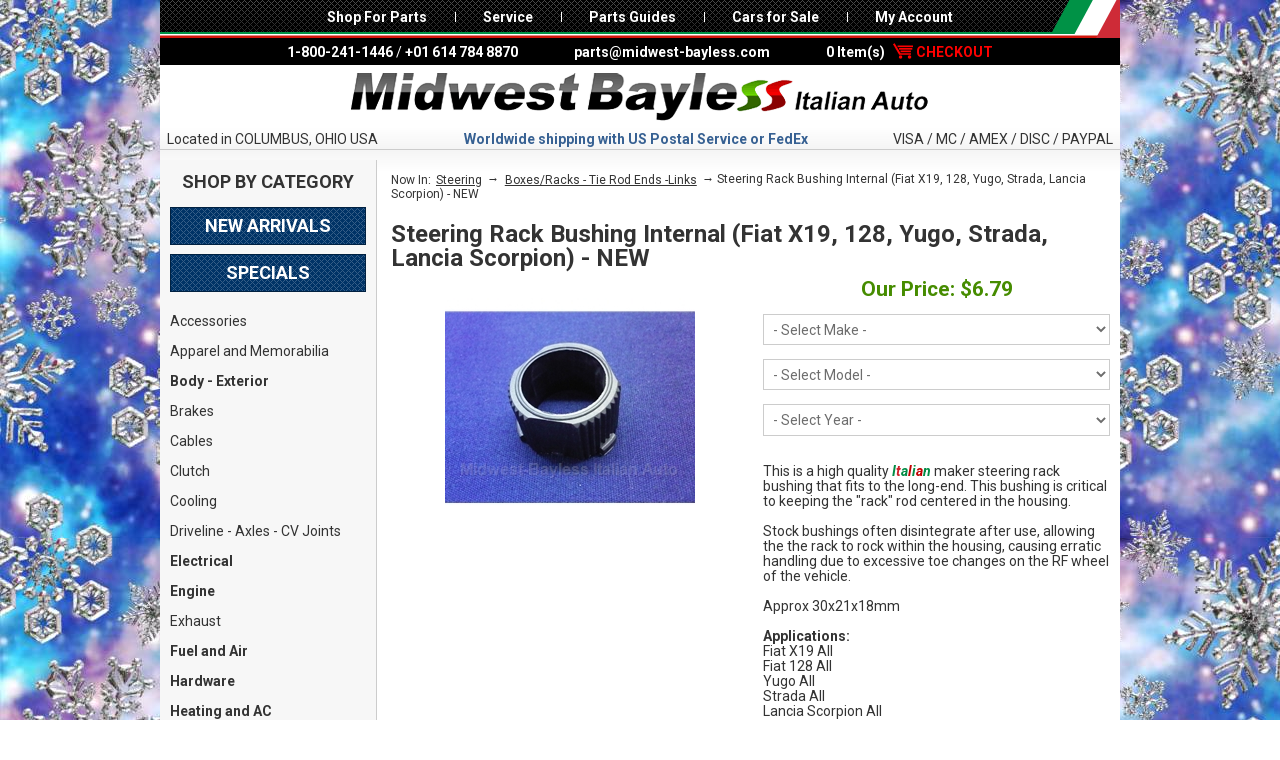

--- FILE ---
content_type: text/html; charset=utf-8
request_url: https://www.midwest-bayless.com/p-15799-4330731-steering-rack-bushing-internal-fiat-x19-128-yugo-strada-lancia-scorpion-new.aspx
body_size: 26733
content:

<!DOCTYPE html> 


<html>
<head id="ctl00_head1"><meta name="viewport" content="width=device-width,&#32;initial-scale=1" /><meta http-equiv="Content-Type" content="text/html;&#32;charset=utf-8" /><title>
	Steering Rack Bushing Internal (Fiat X19, 128, Yugo, Strada, Lancia Scorpion) - NEW
</title><meta name="description" content="Steering&#32;Rack&#32;Bushing&#32;Internal&#32;(Fiat&#32;X19,&#32;128,&#32;Yugo,&#32;Strada,&#32;Lancia&#32;Scorpion)&#32;-&#32;NEW" /><meta name="keywords" content="Fiat&#32;Bertone&#32;X19&#32;Steering&#32;Rack&#32;and&#32;pinion&#32;internal&#32;right&#32;side&#32;Bushing&#32;(74-88)&#32;1974&#32;1975&#32;1976&#32;1977&#32;1978&#32;1979&#32;1980&#32;1981&#32;1982&#32;1983&#32;1984&#32;1985&#32;1986&#32;1987&#32;1988&#32;128&#32;lancia&#32;scorpion&#32;yugo&#32;strada&#32;4330731" />
    
    
  
    <script type="text/javascript" src="https://ajax.googleapis.com/ajax/libs/jquery/2.1.4/jquery.min.js"></script>
    <script type="text/javascript" src="jscripts/isearch.js"></script>
    <script type="text/javascript" src="jscripts/tsearch.js"></script>
    <script type="text/javascript" src="jscripts/CompunixAPSC.js"></script>
    
    <script type="text/javascript">
        adnsf$ = jQuery; 
    </script>
    <script type="text/javascript" src="jscripts/revAjax.js"></script> 

    <link rel="icon" type="image/jpeg" href="https://www.midwest-bayless.com/images/bookmark-logo.jpg">
<meta property="og:title" content="Steering Rack Bushing Internal (Fiat X19, 128, Yugo, Strada, Lancia Scorpion) - NEW">
<meta property="og:image" content="http://www.midwest-bayless.com/watermark.axd?size=icon&amp;imgurl=images/Product/icon/15799.jpg">
<meta property="og:description" content=""><script type="text/javascript" src="jscripts/shadowbox.js"></script><link rel="stylesheet" type="text/css" href="App_Templates/Skin_1/shadowbox.css" media="screen"><link rel="stylesheet" href="https://fonts.googleapis.com/css?family=Roboto:400,700,400italic,700italic,900,900italic" /><link rel="stylesheet" href="App_Templates/Skin_11/styles.css" /><link rel="stylesheet" href="App_Templates/Skin_11/stylescustom.css" />
    <!--[if lt IE 9]><script src="https://html5shiv.googlecode.com/svn/trunk/html5.js"></script><![endif]-->

    <!--COMPUNIX-->
    
    <script type="text/javascript" >
        function openPopOverlay(id) {
            document.getElementById(id).style.display = "block";
            document.getElementById(id).style.backgroundColor = "white";
            document.getElementById(id).style.position = "absolute";
            document.getElementById(id).style.textAlign = "center";
        }

        function closePopOverlay(id) {
            document.getElementById(id).style.display = "none";
            document.getElementById('outStockEmailRegistered').style.display = "block";
        }

        function submitEmail(productid, variantid) {
            var suffix = productid + '_' + variantid;
            var email = $('#EmailNotificationBox_' + suffix).val();

            if (email.length > 5) {
                var emailDiv = 'EmailBox_' + suffix;
                var url = 'AjaxEmailNotification.aspx';
 
                $.ajax({
                    type: "GET",
                    url: url,
                    data: 'Email=' + email + '&ProductID=' + productid + '&VariantID=' + variantid
                }).done(function () {
                    closePopOverlay(emailDiv);
                });
            }
            else {
                alert('Please enter your email address.');
            }
        }
    </script>
    <!--COMPUNIX-->

    <meta name="google-site-verification" content="Y9gILP1LhCYpgAcWXstYwmHNJe4VuMPMJxMEblzuQZ0" />

<!-- Google tag (gtag.js) -->
<script async src="https://www.googletagmanager.com/gtag/js?id=G-7973G540EZ"></script>
<script>
  window.dataLayer = window.dataLayer || [];
  function gtag(){dataLayer.push(arguments);}
  gtag('js', new Date());

  gtag('config', 'G-7973G540EZ');
</script>

<!-- Google Tag Manager -->
<script>(function(w,d,s,l,i){w[l]=w[l]||[];w[l].push({'gtm.start': new Date().getTime(),event:'gtm.js'});var f=d.getElementsByTagName(s)[0],j=d.createElement(s),dl=l!='dataLayer'?'&l='+l:'';j.async=true;j.src='https://www.googletagmanager.com/gtm.js?id='+i+dl;f.parentNode.insertBefore(j,f);})(window,document,'script','dataLayer','GTM-K6L7B67');</script>
<!-- End Google Tag Manager -->


<link href="App_Themes/Skin_11/base.css" type="text/css" rel="stylesheet" /><link href="App_Themes/Skin_11/FacebookSSO.css" type="text/css" rel="stylesheet" /></head>
<body onload="_googWcmGet('headerPhone', '800-241-1446')">

<!-- Google Tag Manager (noscript) -->
<noscript><iframe src="https://www.googletagmanager.com/ns.html?id=GTM-K6L7B67" height="0" width="0" style="display:none;visibility:hidden"></iframe></noscript>
<!-- End Google Tag Manager (noscript) -->


	<!-- Global site tag (gtag.js) - Google Ads: 1063834739 -->
<script async src="https://www.googletagmanager.com/gtag/js?id=AW-1063834739"></script>
<script>
  window.dataLayer = window.dataLayer || [];
  function gtag(){dataLayer.push(arguments);}
  gtag('js', new Date());

  gtag('config', 'AW-1063834739');
</script>

    

    <!--
PAGE INVOCATION: /p-15799-4330731-steering-rack-bushing-internal-fiat-x19-128-yugo-strada-lancia-scorpion-new.aspx
PAGE REFERRER: 
STORE LOCALE: en-US
STORE CURRENCY: USD
CUSTOMER ID: 0
AFFILIATE ID: 0
CUSTOMER LOCALE: en-US
CURRENCY SETTING: USD
CACHE MENUS: True
-->

    <form method="post" action="showProduct.aspx?SEName=4330731-steering-rack-bushing-internal-fiat-x19-128-yugo-strada-lancia-scorpion-new&amp;ProductID=15799" id="aspnetForm">
<div class="aspNetHidden">
<input type="hidden" name="__EVENTTARGET" id="__EVENTTARGET" value="" />
<input type="hidden" name="__EVENTARGUMENT" id="__EVENTARGUMENT" value="" />
<input type="hidden" name="__VIEWSTATE" id="__VIEWSTATE" value="/[base64]/U0VOYW1lPTQzMzA3MzEtc3RlZXJpbmctcmFjay1idXNoaW5nLWludGVybmFsLWZpYXQteDE5LTEyOC15dWdvLXN0cmFkYS1sYW5jaWEtc2NvcnBpb24tbmV3JlByb2R1Y3RJRD0xNTc5ORYEAgIPZBYCAgEPZBYCAgEPFgIeBFRleHQF/[base64]/c2l6ZT1sYXJnZSZpbWd1cmw9aW1hZ2VzL1Byb2R1Y3QvbGFyZ2UvMTU3OTkuanBnJykiPlZpZXcgTGFyZ2VyIEltYWdlPC9hPjwvZGl2PjxpbnB1dCB0eXBlPSJoaWRkZW4iIGlkPSJwb3B1cEltYWdlVVJMIiB2YWx1ZT0iL3dhdGVybWFyay5heGQ/[base64]/[base64]/[base64]/[base64]/0gIll9hk" />
</div>

<script type="text/javascript">
//<![CDATA[
var theForm = document.forms['aspnetForm'];
if (!theForm) {
    theForm = document.aspnetForm;
}
function __doPostBack(eventTarget, eventArgument) {
    if (!theForm.onsubmit || (theForm.onsubmit() != false)) {
        theForm.__EVENTTARGET.value = eventTarget;
        theForm.__EVENTARGUMENT.value = eventArgument;
        theForm.submit();
    }
}
//]]>
</script>


<script src="/WebResource.axd?d=X-7xAGVCFoKjf6PwYtgzWOyPjnpJ_qolCkXHWWVolPCQlFgQYXYPCB--I3OmPmWJ0HCU1I0yXySli4ppAs1b5JtDLEs1&amp;t=638901284248157332" type="text/javascript"></script>


<script src="jscripts/formvalidate.js" type="text/javascript"></script>
<script src="jscripts/core.js" type="text/javascript"></script>
<script src="/ScriptResource.axd?d=Y8NYsB2xvKIdrWjo14uUBZ_bArVr8-gLZilSJ9h4GuBrTKnMJDN6m4e99oNp-UJqfcvxN2CvT8FBg6Sj6hJDr2jpDWBE7hTxTFMaDRx9kjQkq_nc0&amp;t=ffffffffda74082d" type="text/javascript"></script>
<script src="/ScriptResource.axd?d=T4M8vZAk4xJLaFlnx9sUVeQvyyWLjn7FWokknWQVuv9sbCJ1se5ndeBspnFIhfUS6ATT9dGR-3YC_xevEeIdJ8Jkyl7hk9QGXXJGHgKmfUF-vVU2IS7P_MmJiT6LPVLsd8BwJw2&amp;t=ffffffffda74082d" type="text/javascript"></script>
<script src="jscripts/product.js" type="text/javascript"></script>
<div class="aspNetHidden">

	<input type="hidden" name="__VIEWSTATEGENERATOR" id="__VIEWSTATEGENERATOR" value="581325B3" />
</div>
        <script type="text/javascript">
//<![CDATA[
Sys.WebForms.PageRequestManager._initialize('ctl00$scrptMgr', 'aspnetForm', [], [], [], 90, 'ctl00');
//]]>
</script>

        

        <header class="site">
            <div class="top-bar">
                <ul class="utility-menu">
					<li><a href="default.aspx#main">Shop For Parts</a></li>
                    <li><a href="t-1-service.aspx">Service</a></li>
                    <li><a href="t-1-parts-guides.aspx">Parts Guides</a></li>
                    <li><a href="t-1-cars-for-sale.aspx">Cars for Sale</a></li>
                    <li><a href="account.aspx">My Account</a></li>
                </ul>
            </div>
        <div class="sub-bar">
           <ul>
               <li><a href="tel:1-800-241-1446">1-800-241-1446</a>/<a href="tel:+01-614-784-8870">+01 614 784 8870</a></li>
               <li><a href="mailto:Parts@Midwest-Bayless.com">parts@midwest-bayless.com</a></li>
               <li><a href="shoppingcart.aspx">0 Item(s) <strong>Checkout</strong></a></li>
            </ul>
        </div>

            <a class="logo" href="/">Midwest Bayless - Italian Auto</a>
			
        <ul class="bottom-bar">
            <li>Located in COLUMBUS, OHIO USA</li>
            <li>Worldwide shipping with US Postal Service or FedEx</li>
            <li>VISA / MC / AMEX / DISC / PAYPAL</li>
        </ul>
        </header>

        <main >        
            <!-- CONTENTS START -->
            
    <div id="ctl00_PageContent_pnlContent">
	      
        <!-- XmlPackage: product.mmy.xml.config -->
<nav class="category-menu"><h2>Shop By Category</h2><a href="s-1-new-arrivals.aspx">New Arrivals</a><a href="s-3-specials.aspx">Specials</a><ul>
  <li><a href="c-1-accessories.aspx">Accessories</a></li>
  <li><a href="c-2-apparel-and-memorabilia.aspx">Apparel and Memorabilia</a></li>
  <li><a href="c-3-body-exterior.aspx">Body - Exterior</a><ul class="subList">
      <li><a href="c-4-air-dams-grilles-spoilers.aspx">Air Dams - Grilles - Spoilers</a></li>
      <li><a href="c-5-badges-and-emblems.aspx">Badges and Emblems</a></li>
      <li><a href="c-6-bumpers.aspx">Bumpers</a></li>
      <li><a href="c-7-bumpers-early-euro.aspx">Bumpers Early / Euro</a></li>
      <li><a href="c-8-bumpers-late-north-american.aspx">Bumpers Late / North American</a></li>
      <li><a href="c-9-decklid.aspx">Decklid</a></li>
      <li><a href="c-10-door-components.aspx">Door Components</a></li>
      <li><a href="c-11-engine-covers.aspx">Engine Covers</a></li>
      <li><a href="c-12-fenders.aspx">Fenders</a></li>
      <li><a href="c-13-glass-window-regulators.aspx">Glass - Window Regulators</a></li>
      <li><a href="c-14-handles-latches-hinges-props.aspx">Handles - Latches - Hinges - Props</a></li>
      <li><a href="c-15-hoods.aspx">Hoods</a></li>
      <li><a href="c-16-mirrors.aspx">Mirrors</a></li>
      <li><a href="c-17-other.aspx">Other</a></li>
      <li><a href="c-19-tops.aspx">Tops</a></li>
      <li><a href="c-18-trim-bezels-mouldings.aspx">Trim - Bezels - Mouldings</a></li>
      <li><a href="c-20-weatherstripping.aspx">Weatherstripping</a></li>
    </ul>
  </li>
  <li><a href="c-21-brakes.aspx">Brakes</a></li>
  <li><a href="c-22-cables.aspx">Cables</a></li>
  <li><a href="c-23-clutch.aspx">Clutch</a></li>
  <li><a href="c-24-cooling.aspx">Cooling</a></li>
  <li><a href="c-25-driveline-axles-cv-joints.aspx">Driveline - Axles - CV Joints</a></li>
  <li><a href="c-26-electrical.aspx">Electrical</a><ul class="subList">
      <li><a href="c-27-alternators-and-starters.aspx">Alternators and Starters</a></li>
      <li><a href="c-28-battery-related.aspx">Battery Related</a></li>
      <li><a href="c-29-fuses-panels-relays.aspx">Fuses - Panels - Relays</a></li>
      <li><a href="c-30-horns.aspx">Horns</a></li>
      <li><a href="c-31-ignition-system.aspx">Ignition System</a></li>
      <li><a href="c-32-instruments-gauges-senders.aspx">Instruments - Gauges - Senders</a></li>
      <li><a href="c-33-radios-speakers-antennas.aspx">Radios - Speakers - Antennas</a></li>
      <li><a href="c-34-switches.aspx">Switches</a></li>
      <li><a href="c-35-wiring.aspx">Wiring</a></li>
    </ul>
  </li>
  <li><a href="c-36-engine.aspx">Engine</a><ul class="subList">
      <li><a href="c-37-bearings-rings-seals.aspx">Bearings - Rings - Seals</a></li>
      <li><a href="c-38-belts-pulleys-gears.aspx">Belts - Pulleys - Gears</a></li>
      <li><a href="c-40-complete-engines.aspx">Complete Engines</a></li>
      <li><a href="c-42-covers-and-guards.aspx">Covers and Guards</a></li>
      <li><a href="c-39-crankshaft-con-rod-pistons-blocks.aspx">Crankshaft - Con Rod - Pistons - Blocks</a></li>
      <li><a href="c-43-cylinder-heads.aspx">Cylinder Heads</a></li>
      <li><a href="c-44-gaskets.aspx">Gaskets</a></li>
      <li><a href="c-46-lubrication-system.aspx">Lubrication System</a></li>
      <li><a href="c-45-manifolds.aspx">Manifolds</a></li>
      <li><a href="c-41-misc-engine-components.aspx">Misc Engine Components</a></li>
      <li><a href="c-47-pollution-control.aspx">Pollution Control</a></li>
      <li><a href="c-48-supports-and-mounts.aspx">Supports and Mounts</a></li>
      <li><a href="c-49-valve-train-camshaft.aspx">Valve Train - Camshaft</a></li>
    </ul>
  </li>
  <li><a href="c-50-exhaust.aspx">Exhaust</a></li>
  <li><a href="c-51-fuel-and-air.aspx">Fuel and Air</a><ul class="subList">
      <li><a href="c-52-air-filters-and-cleaners.aspx">Air Filters and Cleaners</a></li>
      <li><a href="c-53-carburetors-carb-components.aspx">Carburetors – Carb Components</a></li>
      <li><a href="c-56-fuel-injection.aspx">Fuel Injection</a></li>
      <li><a href="c-54-fuel-pumps-filters-lines.aspx">Fuel Pumps - Filters - Lines</a></li>
      <li><a href="c-55-fuel-tanks-caps-necks.aspx">Fuel Tanks - Caps - Necks</a></li>
    </ul>
  </li>
  <li><a href="c-57-hardware.aspx">Hardware</a><ul class="subList">
      <li><a href="c-58-bolts-screws.aspx">Bolts - Screws</a></li>
      <li><a href="c-59-clips-plugs-clamps-brackets.aspx">Clips - Plugs - Clamps - Brackets</a></li>
      <li><a href="c-60-nuts.aspx">Nuts</a></li>
      <li><a href="c-61-washers.aspx">Washers</a></li>
    </ul>
  </li>
  <li><a href="c-62-heating-and-ac.aspx">Heating and AC</a><ul class="subList">
      <li><a href="c-63-ac-components.aspx">AC Components</a></li>
      <li><a href="c-64-heater-components.aspx">Heater Components</a></li>
    </ul>
  </li>
  <li><a href="c-65-interior.aspx">Interior</a><ul class="subList">
      <li><a href="c-66-ashtrays-lighters.aspx">Ashtrays - Lighters</a></li>
      <li><a href="c-67-badges-emblems.aspx">Badges - Emblems</a></li>
      <li><a href="c-68-cabin-trim.aspx">Cabin Trim</a></li>
      <li><a href="c-69-carpets.aspx">Carpets</a></li>
      <li><a href="c-70-consoles.aspx">Consoles</a></li>
      <li><a href="c-71-dashboards-vents-gloveboxes.aspx">Dashboards - Vents - Gloveboxes</a></li>
      <li><a href="c-72-handles-latches-hinges-props.aspx">Handles - Latches - Hinges - Props</a></li>
      <li><a href="c-73-mirrors.aspx">Mirrors</a></li>
      <li><a href="c-74-seat-belts.aspx">Seat Belts</a></li>
      <li><a href="c-75-seats-upholstery-doorcards.aspx">Seats - Upholstery - Doorcards</a></li>
    </ul>
  </li>
  <li><a href="c-76-lights-and-lenses.aspx">Lights and Lenses</a><ul class="subList">
      <li><a href="c-77-front-lighting.aspx">Front Lighting</a></li>
      <li><a href="c-78-interior-lighting.aspx">Interior Lighting</a></li>
      <li><a href="c-79-rear-lighting.aspx">Rear Lighting</a></li>
      <li><a href="c-80-side-lighting.aspx">Side Lighting</a></li>
    </ul>
  </li>
  <li><a href="c-81-manuals-and-literature.aspx">Manuals and Literature</a></li>
  <li><a href="c-103-pedals-and-linkages.aspx">Pedals and Linkages</a></li>
  <li><a href="c-82-racing-and-high-performance.aspx">Racing and High Performance</a></li>
  <li><a href="c-91-service-tools.aspx">Service Tools</a></li>
  <li><a href="c-83-shifters.aspx">Shifters</a></li>
  <li><a href="c-84-steering.aspx">Steering</a><ul class="subList">
      <li><a href="c-85-boxesracks-tie-rod-ends-links.aspx">Boxes/Racks - Tie Rod Ends -Links</a></li>
      <li><a href="c-86-steering-column-steering-wheel.aspx">Steering Column - Steering Wheel</a></li>
    </ul>
  </li>
  <li><a href="c-87-suspension.aspx">Suspension</a><ul class="subList">
      <li><a href="c-88-control-arms-links-bushings.aspx">Control Arms - Links - Bushings</a></li>
      <li><a href="c-89-hubs-spindlesuprightscarriers-bearings.aspx">Hubs – Spindles/Uprights/Carriers - Bearings</a></li>
      <li><a href="c-90-springs-shocksstruts.aspx">Springs – Shocks/Struts</a></li>
    </ul>
  </li>
  <li><a href="c-92-transmission.aspx">Transmission</a><ul class="subList">
      <li><a href="c-93-4-speed.aspx">4-Speed</a></li>
      <li><a href="c-94-5-speed.aspx">5-Speed</a></li>
      <li><a href="c-95-automatic.aspx">Automatic</a></li>
    </ul>
  </li>
  <li><a href="c-96-trunk-and-tool-kits.aspx">Trunk and Tool Kits</a></li>
  <li><a href="c-97-wheels.aspx">Wheels</a><ul class="subList">
      <li><a href="c-98-sets.aspx">Sets</a></li>
      <li><a href="c-99-singles.aspx">Singles</a></li>
      <li><a href="c-100-wheel-hardware-and-accessories.aspx">Wheel Hardware and Accessories</a></li>
    </ul>
  </li>
  <li><a href="c-101-wiper-components.aspx">Wiper Components</a></li>
</ul></nav><div class="breadcrumb"></div><script>
                    $( document ).ready(function() {
                    $(".breadcrumb").html($("#breadcrumb").html());
                    });
                </script><h1>Steering Rack Bushing Internal (Fiat X19, 128, Yugo, Strada, Lancia Scorpion) - NEW</h1><figure class="product-images"><div class="image-wrap product-image-wrap">

<script type='text/javascript'>
function setImageURL(url)
{
    document.getElementById('popupImageURL').value = url;
}
function popupimg(url)
{
window.open(
    '/popup.aspx?src=' + document.getElementById('popupImageURL').value,'LargerImage68107',
    'toolbar=no,location=no,directories=no,status=no, menubar=no,scrollbars=no, resizable=no,copyhistory=no,width=0,height=0,left=0,top=0');
return (true);
}
</script>
	                    <div id="divProductPicZ15799" style="display:none">
</div>
<div class="medium-image-wrap" id="divProductPic15799">
<img id="ProductPic15799" name="4330731-steering-rack-bushing-internal-fiat-x19-128-yugo-strada-lancia-scorpion-new" class="product-image img-responsive medium-image medium-image-cursor" onClick="popupimg('/watermark.axd?size=large&imgurl=images/Product/large/15799.jpg')" title="Click here to view larger image" src="/watermark.axd?size=medium&imgurl=images/Product/medium/15799.jpg" alt="Steering Rack Bushing Internal (Fiat X19, 128, Yugo, Strada, Lancia Scorpion) - NEW" /><input type="hidden" id="popupImageURL" value="/watermark.axd?size=large&imgurl=images/Product/large/15799.jpg" /></div>
<div class="image-controls"><div class="pop-large-wrap"><a href="javascript:void(0);" class="pop-large-link" onClick="popupimg('/watermark.axd?size=large&imgurl=images/Product/large/15799.jpg')">View Larger Image</a></div><input type="hidden" id="popupImageURL" value="/watermark.axd?size=large&imgurl=images/Product/large/15799.jpg" /></div></div></figure><apsc id="STARTAJAXATC"></apsc><apsc id="AJAXATC"><div class="product-info">
    <div class="product-price">
                                            Our Price:
                                            $6.79</div>
    <div class="addToCartWrap" id="AddToCartForm"><div id="MMY_MainContainer" class="MMY_MainContainer">
  <div id="MMY_MakeSelect" class="MMY_MakeSelect"><select id="MakeSelector"><option value="-"> - Select Make - </option></select></div>
  <div id="MMY_ModelSelect" class="MMY_ModelSelect"><select id="ModelSelector"><option value="-"> - Select Model - </option></select></div>
  <div id="MMY_YearSelect" class="MMY_YearSelect"><select id="YearSelector"><option value="-"> - Select Year - </option></select></div>
</div>
<div id="MMY_spinner" style="display: none;" class="MMY_spinner"><img src="images/spinner.gif"></div>
<div id="MMY_go" style="display: none;" class="MMY_go"><input class="searchMMY" type="button" value="Search" onclick="javascript:clickedSearch=true;YearSelector_onChange($('#YearSelector').val());"><span class="clearMMY"></span></div><script type="text/javascript">
                        
                        //$( document ).ready(function() {
                              var make = '';
                              var model = '';
                              var year = '';
                              var productid = '15799';
                              var requestedPage = 'p-15799-4330731-steering-rack-bushing-internal-fiat-x19-128-yugo-strada-lancia-scorpion-new.aspx'.replace('.aspx','');
                              var hasMMY = NaN;
                              var clickedSearch = false;
                      
                              function MakeSelector_onChange(value)
                              {
                                $('.selectMe').attr('class','');
                                if(value != '-')
                                {
                                  document.getElementById('MMY_spinner').style.display = "block";  
                                  make = escape(value);
                                  sendAJAXRequest("ajaxCompunixMMYRequest.aspx?RequestedPage="+requestedPage+"&Make="+make+"&Model=&Year=&ID=ModelSelector&ProductID=" + productid, '', function(response) {
                                         document.getElementById('MMY_ModelSelect').innerHTML = response; HideSpinner();
                                  });
                                }
                              }
                              function ModelSelector_onChange(value)
                              {
                                $('.selectMe').attr('class','');
                                if(value != '-')
                                {
                                  document.getElementById('MMY_spinner').style.display = "block";
                                  model = escape(value);
                                  sendAJAXRequest("ajaxCompunixMMYRequest.aspx?RequestedPage="+requestedPage+"&Make="+make+"&Model="+model+"&Year=&ID=YearSelector&ProductID=" + productid, '', function(response) {
                                         document.getElementById('MMY_YearSelect').innerHTML = response; HideSpinner();
                                         //$('#YearSelector')[1].text('All');      
                                         $('#YearSelector').find('option[value="0"]').text('All');
                                  });
                                }
                              }
                              function YearSelector_onChange(value)
                              {
                                $('.selectMe').attr('class','');
                                if(value != '-')
                                {
                                  document.getElementById('MMY_spinner').style.display = "block";
                                  year = value;
                                  sendAJAXRequest((window.parent.location.href.indexOf("APSC") > -1 ? "phoneOrderMMYRequest.aspx" : "ajaxCompunixMMYRequest.aspx") + "?RequestedPage="+requestedPage+"&Make="+make+"&Model="+model+"&Year="+year +  "&ProductID=" + productid, '', function(response) {
                                    // 
                                      if(0 == 1 && 0 == 1)
                                      {
                                        window.parent.location.reload();                              
                                      }
                                      else
                                      {
                                          if(clickedSearch==false && 'p-15799-4330731-steering-rack-bushing-internal-fiat-x19-128-yugo-strada-lancia-scorpion-new.aspx' != 'default.aspx')
                                          {
                                            window.location.reload();
                                          }
                                          else
                                          {
                                            sendAJAXRequest('x-rev.compunix.currentmmy.aspx?justparturl=1', '', function(response) {
                                                window.location.href = response;
                                                });
                                          }
                                      }
                                      HideSpinner();
                                    });
                                }
                              }          
                              function HideSpinner()
                              {
                                document.getElementById('MMY_spinner').style.display = "none";
                              }
                              function ShowGoButton()
                              {
                                document.getElementById('MMY_go').style.display = "block";
                              }
                      
                              document.getElementById('MMY_spinner').style.display = "block";
                              var selectionContent = '';
                              if(hasMMY > 0)
                              {
                                    sendAJAXRequest("ajaxCompunixMMYRequest.aspx?RequestedPage="+requestedPage+"&Make=&Model=&Year=&AutoFill=True&ProductID=" + productid, '', function(response) {
                                          document.getElementById('MMY_MainContainer').innerHTML = response; HideSpinner(); ShowGoButton();
                                    });
                                }
                                else
                                {
                                    if(requestedPage.indexOf('-mmy-') > 0 || requestedPage.indexOf('_') > 0 )
							        {
								        sendAJAXRequest("ajaxCompunixMMYRequest.aspx?RequestedPage="+requestedPage+"&Make=&Model=&Year=&ProductID=" + productid, '', function(response) {
                                          document.getElementById('MMY_MainContainer').innerHTML = response; HideSpinner();
                                        });
							        }
							        else
							        {
								        sendAJAXRequest("ajaxCompunixMMYRequest.aspx?RequestedPage="+requestedPage+"&Make=&Model=&Year=&ID=MakeSelector&ProductID=" + productid, '', function(response) {
                                          document.getElementById('MMY_MakeSelect').innerHTML = response; HideSpinner();
                                        });
							        }                            
                            }
                        //});
                </script></div>
    <div class="product-details">
      <p>This is a high quality&nbsp;<strong><em><span style="color: #008c45;">I</span><span style="color: #cd212a;">t</span><span style="color: #008c45;">a</span><span style="color: #c00000;">l</span><span style="color: #008c45;">i</span><span style="color: #c00000;">a</span><span style="color: #008c45;">n</span></em></strong>&nbsp;maker&nbsp;steering rack bushing that fits to the long-end. This bushing is critical to keeping the "rack" rod centered in the housing. <br />
<br />
Stock bushings often disintegrate after use, allowing the the rack to rock within the housing, causing erratic handling due to excessive toe changes on the RF wheel of the vehicle.<br />
<br />
Approx 30x21x18mm<br />
<br />
<strong>Applications: </strong><br />
Fiat X19 All<br />
Fiat 128 All<br />
Yugo All<br />
Strada All <br />
Lancia Scorpion All <br />
<br />
<strong>Condition: NEW</strong><br />
New and Unused.</p>
      <div class="share_this">
        <ul id="shareLinks">
          <li><a onclick="google_click();"><img src="images/gshare.png"></a></li>
          <li><a onclick="facebook_click();"><img src="images/fshare.png"></a></li>
          <li><a onclick="pinit_click();"><img src="images/pshare.png"></a></li>
          <li><a onclick="twitter_click();"><img src="images/tshare.png"></a></li>
        </ul><script>
                                    //Google plus
                                    function google_click() {
                                    var url = 'https://www.midwest-bayless.com//p-15799-4330731-steering-rack-bushing-internal-fiat-x19-128-yugo-strada-lancia-scorpion-new.aspx';
                                    var param = "?url=" + url+"&hl=en-US";
                                    window.open('https://plus.google.com/share' + param, 'share', 'toolbar=0,status=0,width=600,height=400');
                                    return false;
                                    }

                                    //Pinit
                                    function pinit_click() {
                                    var url = '?url=' + 'https://www.midwest-bayless.com//p-15799-4330731-steering-rack-bushing-internal-fiat-x19-128-yugo-strada-lancia-scorpion-new.aspx';
                                    var param = url + '&media=' +  'http://www.midwest-bayless.com/watermark.axd?size=icon&imgurl=images/Product/icon/15799.jpg';
                                    window.open('https://pinterest.com/pin/create/button/' + param, 'share', 'width=600,height=400');
                                    return false;
                                    }


                                    //Twitter
                                    function twitter_click() {
                                    var url = 'https://www.midwest-bayless.com//p-15799-4330731-steering-rack-bushing-internal-fiat-x19-128-yugo-strada-lancia-scorpion-new.aspx';
                                    var param =  "&count=0";
                                    param = param + "&via=https://www.midwest-bayless.com/";
                                    param = param + '&lang=en';
                                    param = param + '&text=' + ', ' + '';
                                    window.open('https://twitter.com/share?url=' + url+param, 'share', 'width=600,height=400');
                                    return false;
                                    }

                                    //Facebook
                                    function facebook_click() {
                                    var url = 'https://www.midwest-bayless.com//p-15799-4330731-steering-rack-bushing-internal-fiat-x19-128-yugo-strada-lancia-scorpion-new.aspx';
                                    var name = '';
                                    window.open('http://www.facebook.com/sharer.php?u=' + url + '&t=' + encodeURIComponent(name), 'share', 'toolbar=0,status=0,width=600,height=400');
                                    return false;
                                    }
                                </script><div id="fb-root"></div><script>
                            		    (function(d, s, id) {
                            		    var js, fjs = d.getElementsByTagName(s)[0];
                            		    if (d.getElementById(id)) return;
                            		    js = d.createElement(s); js.id = id;
                           		    js.src = "//connect.facebook.net/en_US/all.js#xfbml=1";
                            		    fjs.parentNode.insertBefore(js, fjs);
                            		    }(document, 'script', 'facebook-jssdk'));
                        	    </script><div class="fb-like" data-href="https://www.midwest-bayless.com//p-15799-4330731-steering-rack-bushing-internal-fiat-x19-128-yugo-strada-lancia-scorpion-new.aspx" data-width="200" data-layout="button_count" data-action="like" data-show-faces="false" data-share="true"></div>
      </div>
    </div>
  </div></apsc><apsc id="ENDAJAXATC"></apsc><script type="text/javascript">
          Shadowbox.init();
          $('.product-images').each(function(){
            var mainImage = $(this).find('.product-image').first();
            var shadowBoxWrapElement = '<a class="shadowboxImage" rel="shadowbox[productImages];player=img"></a>';
            var watermarkPrefix = '';          
            
            $(this).find('div.pop-large-wrap a.pop-large-link').remove();//hide the enlarge link
            $(mainImage).wrap(shadowBoxWrapElement);
            $(this).find('.image-controls img[src*="images/product"]').wrap(shadowBoxWrapElement);

            if($(mainImage).attr('src').toLowerCase().includes('watermark'))
            {
              var indexOfWM = $(mainImage).attr('src').toLowerCase().indexOf('images/product');
              watermarkPrefix = $(mainImage).attr('src').substring(0,indexOfWM)
                .replace(new RegExp('micro','g'), 'large')
                .replace(new RegExp('icon','g'), 'large')
                .replace(new RegExp('medium','g'), 'large');
            }
            $(this).find('a.shadowboxImage').each(function () {
                var currentImage = $(this).children('img:first');
                  var newImageUrl = $(currentImage).attr('src')
                    .replace(new RegExp('micro','g'), 'large')
                    .replace(new RegExp('icon','g'), 'large')
                    .replace(new RegExp('medium','g'), 'large');
                  if ($(currentImage).attr('src').indexOf('micro') != -1)
                  {
                    newImageUrl = newImageUrl.replace('.jpg', '_.jpg');
                  }
                if(!newImageUrl.includes(watermarkPrefix))
                  $(this).attr('href', watermarkPrefix + newImageUrl);
                else
                  $(this).attr('href', newImageUrl);                
                $(currentImage).removeAttr('onclick').attr('onclick','');
            });
          });
          
        </script><script>
                    $( document ).ready(function() {
                    $(".breadcrumb").html($("#breadcrumb").html());
                    });

			        function goToVehicleLanding()
			        {
				        sendAJAXRequest('x-rev.compunix.currentmmy.aspx?justparturl=1', '', function(response) {
                                            window.location.href = response;
                                            });
			        }

                </script>  
    
</div>

            <!-- CONTENTS END -->
        </main>

        <footer class="site">
	        <div class="footer-sections">
		        <section>
			        <h2>Customer Information</h2>
			        <ul class="footer-link-list">
				        <li><a href="t-terms.aspx">Terms &amp; Conditions</a></li>
				        <li><a href="t-privacy.aspx">Privacy Policy</a></li>
				        <li><a href="t-returns.aspx">Returns &amp; Exchanges</a></li>
			        </ul>

			        <ul class="footer-link-list">
				        <li><a href="contactus.aspx">Contact Us</a></li>
				        <li><a href="account.aspx">Track Order Status</a></li>
				        <li><a href="account.aspx">My Account</a></li>
				        <li><a href="t-careers.aspx">Careers</a></li>
				        
				        <!--li><a href="t-blog.aspx">Blog</a></li>
				        <li><a href="manufacturers.aspx">Manufacturers</a></li-->
			        </ul>

			        <div>
				        <!--div class="footer-bizrate"><a href="#">Bizrate</a></div-->
				        <div class="footer-geotrust">
                            <span id="siteseal">
<!--- Secure Site Seal - DO NOT EDIT --->
<span id="ss_img_wrapper_115-55_image_en"><a href="http://www.alphassl.com/ssl-certificates/wildcard-ssl.html" target="_blank" title="SSL Certificates"><img alt="Wildcard SSL Certificates" border=0 id="ss_img" src="//seal.alphassl.com/SiteSeal/images/alpha_noscript_115-55_en.gif" title="SSL Certificate"></a></span><script type="text/javascript" src="//seal.alphassl.com/SiteSeal/alpha_image_115-55_en.js"></script>
<!--- Secure Site Seal - DO NOT EDIT ---></span>
                        </div>
			        </div>
		        </section>

		        <section>
			        <h2>About Midwest Bayless</h2>
			        <p>We provide the widest selection of parts for your Fiat or Lancia car, period! Many of our product offerings have multiple choices to match your desired level of quality or price point. <br /><a href="t-about.aspx">Click here to learn more...</a></p>

			        <div>
				        <!--ul class="footer-payment-types">
					        <li>Visa</li>
					        <li>MasterCard</li>
					        <li>American Express</li>
					        <li>Discover</li>
					        <li>Paypal</li>
					        <li>Amazon Payments</li>
				        </ul-->
					
			        </div>
		        </section>

		        <section>


			        <div>
				        <h2>Join Our Community</h2>

				        <ul class="social-links">
					        <li><a href="https://twitter.com/MidwestBayless">Twitter</a></li>
					        <li style="display:none;"><a href="#">Google +</a></li>
					        <li><a href="https://www.youtube.com/user/midwestfiat">YouTube</a></li>
					        <li><a href="https://www.pinterest.com/midwestbayless">Pinterest</a></li>
					        <li><a href="https://www.facebook.com/pages/Midwest-Bayless-Italian-Auto/281692337564">Facebook</a></li>
				        </ul>
			        </div>
		        </section>
	        </div>

	        <!--<div class="footer-disclaimer">Disclaimer: Midwest-Bayless Italian Auto is a privately owned company providing replacement parts, accessories, and expertise for classic Fiat and Lancia vehicles. Midwest-Bayless Italian Auto and this website are not connected to Fiat SpA, Chrysler LLC, Stilo Bertone SpA, Pininfarina SpA or Zastava Automobili. Any name, logo, trademark or registered trademarks on this site are property of their respective owners. 
                <span>All other information, images, and data Copyright Midwest-Bayless Italian Auto (1971-2018).</span>
                Powered by <a href="http://www.autopartsshoppingcart.com" target="_blank">AutoPartsShoppingCart.com</a>
            </div>-->
        </footer>
                
        <div id="breadcrumb">
            
            <div>Now In:</div>
            <span class="SectionTitleText"><a class="SectionTitleText" href="/c-84-steering.aspx">Steering</a> &rarr; <a class="SectionTitleText" href="/c-85-boxesracks-tie-rod-ends-links.aspx">Boxes/Racks - Tie Rod Ends -Links</a> &rarr; Steering Rack Bushing Internal (Fiat X19, 128, Yugo, Strada, Lancia Scorpion) - NEW</span>
        </div>
        <div id="searchBox">
                  

                <input id="Search" type="text" onkeyup="tSearch(this)" onkeydown="if (event.keyCode == 13) {window.location.href='csearch.aspx?CategoryID=0&ManufacturerID=0&SectionID=0&PriceRange=0&SortBy=1&PageSize=12&AndOr=AND&DisplayMode=Grid&Condition=-1&Search='+this.value+'&searchterm='+this.value; return false;}" />
		        <input id="btncSearch" type="button" value="Search" onclick="window.location.href='csearch.aspx?CategoryID=0&ManufacturerID=0&SectionID=0&PriceRange=0&SortBy=1&PageSize=12&AndOr=AND&DisplayMode=Grid&Condition=-1&Search='+document.getElementById('Search').value+'&searchterm='+document.getElementById('Search').value;" />
        </div>        
        

    </form>

	
	
	
	
	<script async="async" src="https://www.googletagmanager.com/gtag/js?id=G-7973G540EZ"></script><script> window.dataLayer = window.dataLayer || []; function gtag(){dataLayer.push(arguments);} gtag('js', new Date()); gtag('config', 'G-7973G540EZ'); </script><script>
					$(document).ready(function(){
					
						gtag('event', 'view_item', {
						  currency: "USD",
							value: 6.7900,
							items: [{
								item_name: "Steering Rack Bushing Internal (Fiat X19, 128, Yugo, Strada, Lancia Scorpion) - NEW", // ID is required.
								item_id: "15799",
								price: 6.7900,
								item_brand: "Akron", //take the Made for: value
								item_category: "Steering"
							}]
							});

					})
				</script><script>
					// Measure when a product is added to a shopping cart
					$(document).ready(function(){
					$("button.js-add-to-cart-button, button.js-wishlist-button,a.add-to-cart-button .js-add-to-cart-button, .js-wishlist-button, input.add-to-cart[type='button']").on("click", function() {
						var quantity = $("input[name^='Quantity']").val();
							sendGA4_add_to_cart(quantity);
						});
					});
					function sendGA4_add_to_cart(quantity) {
						gtag('event', 'add_to_cart', {					
												  currency: "USD",
								value: 6.7900,
							items: [{
								item_name: "Steering Rack Bushing Internal (Fiat X19, 128, Yugo, Strada, Lancia Scorpion) - NEW", // ID is required.
								item_id: "15799",
								price: 6.7900,
								item_brand: "Akron", //take the Made for: value
								item_category: "Steering",
								quantity: quantity
							}]
						});
					}
				</script><script>
						(function(i,s,o,g,r,a,m){i['GoogleAnalyticsObject']=r;i[r]=i[r]||function(){
						(i[r].q=i[r].q||[]).push(arguments)},i[r].l=1*new Date();a=s.createElement(o),
						m=s.getElementsByTagName(o)[0];a.async=1;a.src=g;m.parentNode.insertBefore(a,m)
						})(window,document,'script','//www.google-analytics.com/analytics.js','ga');

						ga('create', 'UA-25633541-1', 'www.midwest-bayless.com');
						
						ga('send', 'pageview');
					</script><style>
    html { background-color: #FFFFFF;
    background-image: url(/images/backgrounds/xmassnowflakebackseamless.jpg);
    background-repeat: repeat;
    }
</style>

    <script src="App_Templates/Skin_1/cycle2.js"></script>
    <script src="App_Templates/Skin_1/dotdotdot.js"></script>
    <script src="App_Templates/Skin_1/scripts.js"></script>

    <script type="text/javascript">
        (function (a, e, c, f, g, b, d) { var h = { ak: "1063834739", cl: "iy1LCLizkWEQ86ij-wM" }; a[c] = a[c] || function () { (a[c].q = a[c].q || []).push(arguments) }; a[f] || (a[f] = h.ak); b = e.createElement(g); b.async = 1; b.src = "//www.gstatic.com/wcm/loader.js"; d = e.getElementsByTagName(g)[0]; d.parentNode.insertBefore(b, d); a._googWcmGet = function (b, d, e) { a[c](2, b, h, d, null, new Date, e) } })(window, document, "_googWcmImpl", "_googWcmAk", "script");
    </script>

</body>
</html>






--- FILE ---
content_type: text/html; charset=utf-8
request_url: https://www.midwest-bayless.com/ajaxCompunixMMYRequest.aspx?RequestedPage=p-15799-4330731-steering-rack-bushing-internal-fiat-x19-128-yugo-strada-lancia-scorpion-new&Make=&Model=&Year=&ID=MakeSelector&ProductID=15799
body_size: 367
content:
<select class="selectMe" id="MakeSelector" onChange="MakeSelector_onChange(this.value)" ><option value="-"> - Select Make - </option><option value="Fiat" >Fiat</option><option value="LANCIA" >LANCIA</option></select>